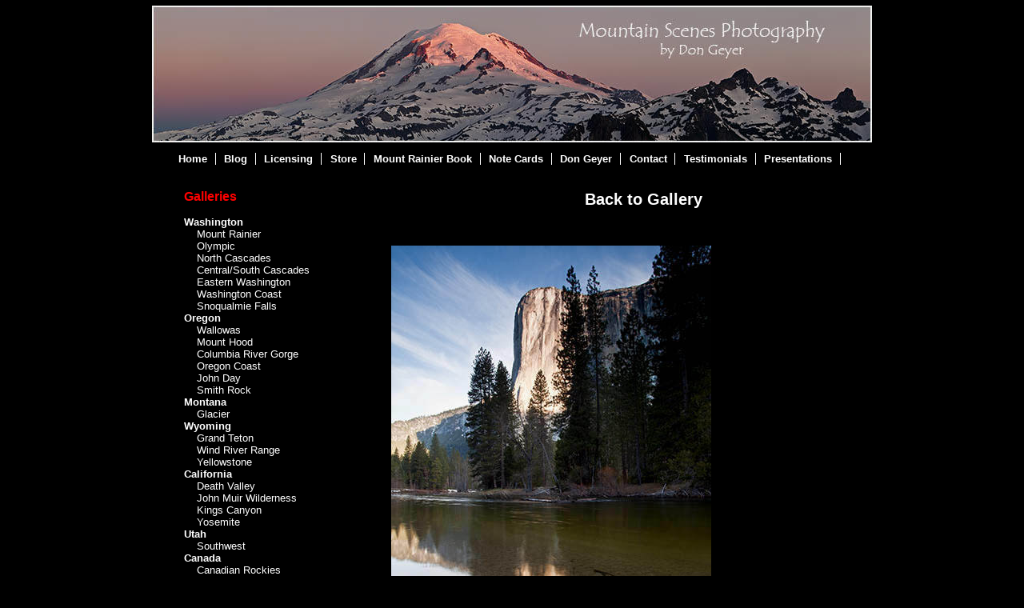

--- FILE ---
content_type: text/html
request_url: http://www.mountainscenes.com/images/yosemite/YOS.007.html
body_size: 5298
content:
<!DOCTYPE html PUBLIC "-//W3C//DTD XHTML 1.0 Transitional//EN" "http://www.w3.org/TR/xhtml1/DTD/xhtml1-transitional.dtd">
<html dir="ltr" xmlns="http://www.w3.org/1999/xhtml">

<!-- #BeginTemplate "../../gallery.dwt" -->

<head>
<!-- #BeginEditable "doctitle" -->
<title>El Capitan reflected in the Merced River, Yosemite</title>
<style type="text/css">









































































.style6 {
	color: red;
}
</style>
<meta content="El Capitan, Yosemite, Merced River" name="keywords" />
<meta content="El Capitan reflected in the smooth waters of Merced River, Yosemite National Park, California. " name="description" />
<!-- #EndEditable -->
<meta content="text/html; charset=utf-8" http-equiv="Content-Type" />
<link href="../../gallery.css" rel="stylesheet" type="text/css" />
<style type="text/css">

.style2 {
	font-size: medium;
}
.style3 {
	font-size: medium;
	color: red;
}
.style5 {
	text-align: center;
}
a {
	color: #FFFFFF;
}
a:visited {
	color: maroon;
}
</style>

</head>

<body>
<div id="masthead" class="style5">
	<img alt="Image of Mount Rainier panorama sunrise" height="171" longdesc="../../Mount Rainier panorama at sunrise, Mount Rainier National Park, Washington, USA." src="../Rainierbannerweb.jpg" width="900" /></div>
<div id="navlinks" class="style5">
<li><a href="../../index.html">Home</a></li>
<li><a href="http://www.dongeyer.blogspot.com" target="_blank">Blog</a></li>
<li><a href="../../license.html">Licensing</a></li>
<li><a href="../../store.html">Store</a></li>
<li><a href="../../rainierbook.html">Mount Rainier Book</a></li>
<li><a href="../../notecards.html">Note Cards</a></li>
<li><a href="../../dongeyer.html">Don Geyer</a></li>
<li><a href="../../contact.html">Contact</a></li>
<li><a href="../../testimonials.html">Testimonials</a></li>
<li><a href="../../presentations.html">Presentations</a></li>
</div>
<div id="container">
	<div id="left_col" style="width: 165px">
		<br />
		<strong><span class="style3">Galleries</span></strong><span class="style2"><br />
		</span>
		<br />
		<strong>Washington</strong><br />
&nbsp;&nbsp;&nbsp; <a href="../../rainier.html">Mount Rainier</a><br />
&nbsp;&nbsp;&nbsp; <a href="../../olympic.html">Olympic</a><br />
&nbsp;&nbsp;&nbsp; <a href="../../northcascades.html">North Cascades</a><br />
&nbsp;&nbsp;&nbsp; <a href="../../southcascades.html">Central/South Cascades</a><br />
&nbsp;&nbsp;&nbsp; <a href="../../easternwashington.htm">Eastern Washington</a><br />
&nbsp;&nbsp;&nbsp; <a href="../../coast.html">Washington Coast</a><br />
&nbsp;&nbsp;&nbsp; <a href="../../snoqualmie.html">Snoqualmie Falls</a><br />
		<strong>Oregon</strong><br />
&nbsp;&nbsp;&nbsp; <a href="../../wallowas.html">Wallowas</a><br />
&nbsp;&nbsp;&nbsp; <a href="../../hood.html">Mount Hood</a><br />
&nbsp;&nbsp;&nbsp; <a href="../../columbiagorge.htm">Columbia River Gorge</a><br />
&nbsp;&nbsp;&nbsp; <a href="../../oregon_coast.html">Oregon Coast</a><br />
&nbsp;&nbsp;&nbsp; <a href="../../john_day.html">John Day</a><br />
&nbsp;&nbsp;&nbsp; <a href="../../smith_rock.html">Smith Rock</a><br />
		<strong>Montana</strong><br />
&nbsp;&nbsp;&nbsp; <a href="../../glacier.html">Glacier</a><br />
		<strong>Wyoming</strong><br />
&nbsp;&nbsp;&nbsp; <a href="../../tetons.html">Grand Teton</a><br />
&nbsp;&nbsp;&nbsp; <a href="../../wind_river.html">Wind River Range</a><br />
&nbsp;&nbsp;&nbsp; <a href="../../yellowstone.html">Yellowstone</a><br />
		<strong>California</strong><br />
&nbsp;&nbsp;&nbsp; <a href="../../death_valley.html">Death Valley</a><br />
&nbsp;&nbsp;&nbsp; <a href="../../kings_canyon_john_muir.html">John Muir Wilderness</a><br />
&nbsp;&nbsp;&nbsp; <a href="../../kings_canyon_john_muir.html">Kings Canyon</a><br />
&nbsp;&nbsp;&nbsp; <a href="../../yosemite.html">Yosemite</a><br />
		<strong>Utah</strong><br />
&nbsp;&nbsp;&nbsp; <a href="../../southwest.htm">Southwest</a><br />
		<strong>Canada</strong><br />
		&nbsp;&nbsp;&nbsp; <a href="../../canadian_rockies.html">Canadian Rockies</a><br />
		<br />
	</div>
	<div id="page_content">
		<!-- #BeginEditable "h2" -->
		<h2 class="style5" style="width: 728px">
		<a href="../../../yosemite.html">Back 
		to Gallery</a></h2>
		<!-- #EndEditable -->
		<!-- #BeginEditable "gallery" -->
		<div id="gallery">
		<table cellpadding="15" style="width: 80%">
			<tr>
				<td class="style5">
				<p>
				<img alt="Image of El Capitan reflected in Merced River." height="600" longdesc="El Capitan reflected in the smooth waters of Merced River, Yosemite National Park, California." src="El_capitan_merced_yosemite_YOS.007.jpg" width="400" /></p>
				</td>
			</tr>
			<tr>
				<td class="style5">
				<strong>
				<span class="style6"><span class="style2">YOS.007<br />
				</span></span>
				</strong>El Capitan reflected in the smooth waters of Merced 
				River, Yosemite National Park, California.<br />
				<br />
				<strong><span class="style2">
				<a class="style6" href="../../../printform.html" target="_blank">Purchase Print</a></span></strong></td>
			</tr>
		</table></div>
	<!-- #EndEditable -->
	</div>
</div>
<div id="footer"><hr />All contents copyright Don Geyer and cannot be used without written permision.<br />
	&nbsp;&nbsp;&nbsp;&nbsp; </div>

</body>

<!-- #EndTemplate -->

</html>


--- FILE ---
content_type: text/css
request_url: http://www.mountainscenes.com/gallery.css
body_size: 1116
content:
  /* CSS layout *//* "auto" makes the left and right margins center the wrapper */
#page-wrap {
     width: 820px;
     margin: 0 auto;
}
body {
	margin: 0;
	padding: 0;
	background: black; color: white;
	font: small "Lucida Grande", Arial, sans-serif;
}
#container {
	width: 820px;
	margin: 0 auto;
	padding: 10px;
	border-right: 2 ps solid;
	border-left: 2px solid:
	Background color black;
}
a {
	font: inherit;
	text-decoration: none;
}

#masthead {margin: 0; padding: 0.5em 3em;
}

#navlinks{margin: 0; padding: 0.5em 3em;
}
#navlinks li {
	display: inline;
	margin-right: 0.5em; padding-right: 0.75em;
	border-right: 1px solid white;
	font-weight: bold;
}
#navlinks li.last {
	border-right: 0;
}
#navlinks a {
	color: white;
}
#container {
	min-width: 820px;
}

#left_col {
	width: 200px;
	float: left;
	margin-left: 0; padding: 0;
	text-decoration: none;
	color: white;
}

#page_content {
	margin-left: 210px
}

#gallery {
	display: block;
	text-decoration: none;
	none;padding: 0 2em 2em 2em;
	margin-left: 0;
}
#style 8 {
	padding: 40 40 40 40;
}

#footer {
	clear: both;
	margin-left: 0; padding: 0;

}
